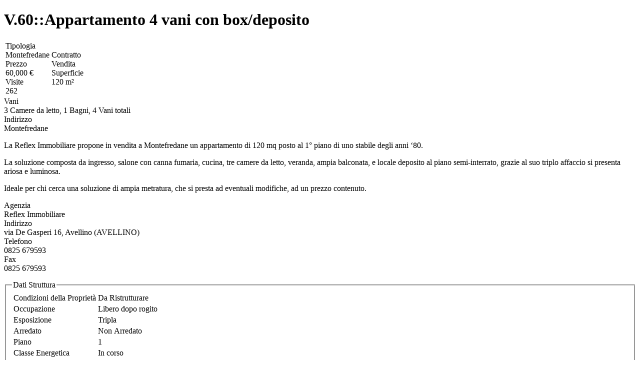

--- FILE ---
content_type: text/html; charset=utf-8
request_url: http://www.refleximmobiliare.com/cerca/print/1074-residenziale-montefredane/447-appartamento-4-vani-con-boxdeposito.html?render_toolbar=0
body_size: 2664
content:
<!DOCTYPE html PUBLIC "-//W3C//DTD XHTML 1.0 Transitional//EN" "http://www.w3.org/TR/xhtml1/DTD/xhtml1-transitional.dtd">
<html xmlns="http://www.w3.org/1999/xhtml" xml:lang="it-it" lang="it-it" dir="ltr">
<head><script type="text/javascript" src="http://www.refleximmobiliare.com/media/akeeba_strapper/js/akeebajq.js?8dd9f8f699c31d57c884b654ae9ac3fd"></script>
<script type="text/javascript" src="http://www.refleximmobiliare.com/media/akeeba_strapper/js/akjqmigrate.js?8dd9f8f699c31d57c884b654ae9ac3fd"></script>
<script type="text/javascript" src="http://www.refleximmobiliare.com/media/akeeba_strapper/js/bootstrap.min.js?8dd9f8f699c31d57c884b654ae9ac3fd"></script>
<link type="text/css" rel="stylesheet" href="http://www.refleximmobiliare.com/media/akeeba_strapper/css/bootstrap.min.css?8dd9f8f699c31d57c884b654ae9ac3fd" />
<link type="text/css" rel="stylesheet" href="http://www.refleximmobiliare.com/media/akeeba_strapper/css/strapper.min.css?8dd9f8f699c31d57c884b654ae9ac3fd" />

	  <base href="http://www.refleximmobiliare.com/cerca/print/1074-residenziale-montefredane/447-appartamento-4-vani-con-boxdeposito.html" />
  <meta http-equiv="content-type" content="text/html; charset=utf-8" />
  <meta name="keywords" content="reflex immobiliare avellino annunci vendite vendita locazione fitto fittasi casa case locali commerciali villette appartamenti appartamento villetta villa monolocale bilocale atripalda manocalzati san potito cesinali aiello del sabato" />
  <meta name="description" content="Reflex Immobiliare Avellino sito di annunci immobiliari" />
  <meta name="generator" content="Joomla! - Open Source Content Management" />
  <title>Cerca la tra le nostre Proposte V.60::Appartamento 4 vani con box/deposito</title>
  <link href="/templates/jsn_nuru_free/favicon.ico" rel="shortcut icon" type="image/vnd.microsoft.icon" />
  <link rel="stylesheet" href="http://www.refleximmobiliare.com/media/com_domus/css/main.css" type="text/css" />
  <link rel="stylesheet" href="http://www.refleximmobiliare.com/media/com_domus/css/classes.css" type="text/css" />
  <link rel="stylesheet" href="http://www.refleximmobiliare.com/media/com_domus/css/toolbar.css" type="text/css" />
  <link rel="stylesheet" href="http://www.refleximmobiliare.com/media/com_domus/css/frontend.css" type="text/css" />
  <link rel="stylesheet" href="http://www.refleximmobiliare.com/media/com_domus/css/overrides.css" type="text/css" />
  <link rel="stylesheet" href="http://www.refleximmobiliare.com/media/com_domus/css/property.css" type="text/css" />
  <link rel="stylesheet" href="http://www.refleximmobiliare.com/media/com_domus/css/property_print.css" type="text/css" />
  <link rel="stylesheet" href="/components/com_imageshow/assets/css/style.css" type="text/css" />
  <link rel="stylesheet" href="/plugins/system/jsntplframework/assets/3rd-party/bootstrap/css/bootstrap-frontend.min.css" type="text/css" />
  <script src="/media/system/js/mootools-core.js" type="text/javascript"></script>
  <script src="/media/system/js/core.js" type="text/javascript"></script>
  <script src="/media/system/js/mootools-more.js" type="text/javascript"></script>
  <script src="http://www.refleximmobiliare.com/media/com_domus/js/helper.js" type="text/javascript"></script>
  <script src="http://maps.google.com/maps/api/js?sensor=false" type="text/javascript"></script>
  <script src="http://www.refleximmobiliare.com/media/com_domus/js/gmap.js" type="text/javascript"></script>
  <script type="text/javascript">
    (function() {
      var strings = {"COM_DOMUS_JS_SELECT":" - Seleziona - "};
      if (typeof Joomla == 'undefined') {
        Joomla = {};
        Joomla.JText = strings;
      }
      else {
        Joomla.JText.load(strings);
      }
    })();
  </script>
  <!--[if IE 7]><link rel="stylesheet" href="http://www.refleximmobiliare.com/media/com_domus/css/ie7.css" type="text/css" /> <![endif]-->

	<link rel="stylesheet" href="/templates/system/css/system.css" type="text/css" />
	<link rel="stylesheet" href="/templates/jsn_nuru_free/css/template.css" type="text/css" />
</head>
<body class="contentpane" id="jsn-content-popup">
	
<div id="system-message-container">
</div>
	<div id="akeeba-bootstrap" class="joomla-version-2 joomla-version-25">
<div class="akeeba-bootstrap">
<div class="row-fluid">
<div id="domus">
	<h1>V.60::Appartamento 4 vani con box/deposito</h1>
	<div>
		<div class="sx w45_ lh140">
			<div style="margin-bottom:15px">
				<table class="w100_">
					<tr>
						<td class="w50_">
							<div class="fb_label">Tipologia</div>
							<div class="fb_value">Montefredane</div>
							<div class="clr"></div>
							<div class="fb_label">Prezzo</div>
							<div class="fb_value">60,000 €</div>
							<div class="clr"></div>
                                                    <div class="fb_label">Visite</div>
                            <div class="fb_value">262</div>
                            <div class="clr"></div>
                        						</td>
						<td class="w50_">
							<div class="fb_label">Contratto</div>
							<div class="fb_value">Vendita</div>
							<div class="clr"></div>
							<div class="fb_label">Superficie</div>
							<div class="fb_value">120 m&sup2;</div>
							<div class="clr"></div>
						</td>
					</tr>
				</table>
							<div>
					<div class="fb_label">Vani</div>
					<div class="fb_value">
					3 Camere da letto, 1 Bagni, 4 Vani totali					</div>
				</div>
							<div class="clr"></div>
				<div>
					<div class="fb_label">Indirizzo</div>
					<div class="fb_value">Montefredane</div>
				</div>
				<div class="clr"></div>
			</div>
			<p><span style="font-size: medium;">La Reflex Immobiliare propone in vendita a Montefredane un appartamento di 120 mq posto al 1° piano di uno stabile degli anni ‘80.</span></p>
<p><span style="font-size: medium;">La soluzione composta da ingresso, salone con canna fumaria, cucina, tre camere da letto, veranda, ampia balconata, e locale deposito al piano semi-interrato, grazie al suo triplo affaccio si presenta ariosa e luminosa.</span></p>
<p><span style="font-size: medium;">Ideale per chi cerca una soluzione di ampia metratura, che si presta ad eventuali modifiche, ad un prezzo contenuto.</span></p>		</div>
		<div class="dx w50_">
			<div style="margin:5px 0 15px">
				<div class="holder">
					<div class="fb_label">Agenzia</div>
					<div class="fb_value">Reflex Immobiliare</div>
				</div>
				<div class="clr"></div>
				<div class="holder">
					<div class="fb_label">Indirizzo</div>
					<div class="fb_value">via De Gasperi 16, Avellino (AVELLINO)</div>
				</div>
				<div class="clr"></div>
				<div class="holder">
					<div class="fb_label">Telefono</div>
					<div class="fb_value">0825 679593</div>
				</div>
				<div class="clr"></div>
				<div class="holder">
					<div class="fb_label">Fax</div>
					<div class="fb_value">0825 679593</div>
				</div>
				<div class="clr"></div>
			</div>
			
					<fieldset>
				<legend>Dati Struttura</legend>

				<table class="w100_" style="border:0">
											<tr>
                            							<td class="w150 bold">Condizioni della Proprietà</td>
							<td>Da Ristrutturare </td>
                            						</tr>
											<tr>
                            							<td class="w150 bold">Occupazione</td>
							<td>Libero dopo rogito </td>
                            						</tr>
											<tr>
                            							<td class="w150 bold">Esposizione</td>
							<td>Tripla </td>
                            						</tr>
											<tr>
                            							<td class="w150 bold">Arredato</td>
							<td>Non Arredato </td>
                            						</tr>
											<tr>
                            							<td class="w150 bold">Piano</td>
							<td>1 </td>
                            						</tr>
											<tr>
                            							<td class="w150 bold">Classe Energetica</td>
							<td>In corso </td>
                            						</tr>
									</table>
			</fieldset>
						<fieldset>
				<legend>Dettagli Stabile</legend>

				<table class="w100_" style="border:0">
											<tr>
                            							<td class="w150 bold">Tipologia di Costruzione</td>
							<td>Condominio </td>
                            						</tr>
											<tr>
                            							<td class="w150 bold">Condizioni dello Stabile</td>
							<td>Buone </td>
                            						</tr>
									</table>
			</fieldset>
						<fieldset>
				<legend>Dettagli Impianto Riscaldamento</legend>

				<table class="w100_" style="border:0">
											<tr>
                            							<td class="w150 bold">Riscaldamento</td>
							<td>Termosifoni </td>
                            						</tr>
											<tr>
                            							<td class="w150 bold">Fornitura Riscaldamento</td>
							<td>Autonomo </td>
                            						</tr>
											<tr>
                            							<td class="w150 bold">Tipo Riscaldamento</td>
							<td>Metano </td>
                            						</tr>
									</table>
			</fieldset>
						<fieldset>
				<legend>Dettagli</legend>

				<table class="w100_" style="border:0">
											<tr>
                            							<td class="w150 bold">Ascensore</td>
							<td>No </td>
                            						</tr>
									</table>
			</fieldset>
					</div>
	</div>
	<div class="clr"></div>
	<div style="margin:10px 0">
	<img src="http://www.refleximmobiliare.com/media/com_domus/photos/447/thumbs/t_image00002_68678500.jpg" style="margin-right:10px" /><img src="http://www.refleximmobiliare.com/media/com_domus/photos/447/thumbs/t_image00004_18604300.jpg" style="margin-right:10px" /><img src="http://www.refleximmobiliare.com/media/com_domus/photos/447/thumbs/t_image00005_63843500.jpg" style="margin-right:10px" /><img src="http://www.refleximmobiliare.com/media/com_domus/photos/447/thumbs/t_image00009_05372300.jpg" style="margin-right:10px" /><img src="http://www.refleximmobiliare.com/media/com_domus/photos/447/thumbs/t_image00010_50367200.jpg" style="margin-right:10px" /><img src="http://www.refleximmobiliare.com/media/com_domus/photos/447/thumbs/t_image00011_98697700.jpg" style="margin-right:10px" /><img src="http://www.refleximmobiliare.com/media/com_domus/photos/447/thumbs/t_image00008_41735600.jpg" style="margin-right:10px" /><img src="http://www.refleximmobiliare.com/media/com_domus/photos/447/thumbs/t_image00007_93821100.jpg" style="margin-right:10px" /><img src="http://www.refleximmobiliare.com/media/com_domus/photos/447/thumbs/t_image00012_48475400.jpg" style="margin-right:10px" /><img src="http://www.refleximmobiliare.com/media/com_domus/photos/447/thumbs/t_image00013_02147000.jpg" style="margin-right:10px" /><img src="http://www.refleximmobiliare.com/media/com_domus/photos/447/thumbs/t_image00006_45271500.jpg" style="margin-right:10px" /><img src="http://www.refleximmobiliare.com/media/com_domus/photos/447/thumbs/t_image00014_92369100.jpg" style="margin-right:10px" />	</div>
	<div id="gmapHolder" style="width:600px;height:300px;margin-top:10px">
		<div id="gmap" style="width:auto; height: 300px; text-align:center; margin:10px;border:solid #ccc 1px"></div>	</div>
</div>
<input type="hidden" id="pr_mapcoords" value="" /></div>
</div>
</div>

</body>
</html>